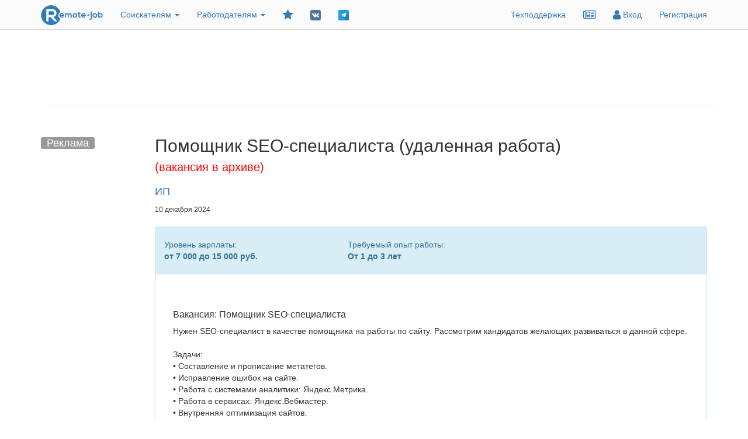

--- FILE ---
content_type: text/html; charset=UTF-8
request_url: https://remote-job.ru/vacancy/show/608451/pomoshhnik-seo-speczialista
body_size: 15218
content:
<!DOCTYPE html>
<html lang="ru">
<head itemscope itemtype="http://schema.org/WPHeader">
    <meta charset="utf-8">
    <meta http-equiv="X-UA-Compatible" content="IE=edge">
    <meta name="viewport" content="width=device-width, initial-scale=1">
    <meta name="author" content="">

    <meta name="yandex-verification" content="f7ac883d3c529af2"/>
    <meta name="verify-admitad" content="b9c03f36d4"/>
    <meta name="zen-verification" content="lJmrvTCLx29BIW8mpceJGT203rPvh1ZjWnATasMfaOhGSsnDovzmi2NWUwCmVbtN"/>

                                    



    <title itemprop="headline">Помощник SEO-специалиста - вакансия удаленной работы</title>
    <meta itemprop="description" name="description" content="Помощник SEO-специалиста - вакансия удаленной работы. Нужен SEO-специалист в качестве помощника на работы по сайту. Рассмотрим кандидатов желающих развиваться в данной сфере.

Задачи:
•">
    <meta itemprop="keywords" name="keywords" content="Помощник SEO-специалиста - вакансия удаленной работы на дому">
    <meta property="og:image" content="https://remote-job.ru/bundles/main/img/soc-logo-big.png">
    <meta property="og:image" content="https://remote-job.ru/assets/global/icons/logo_min_full.png">
    <meta property="og:image:height" content="100">
    <meta property="og:image:width" content="100">
    <meta property="og:url" content="https://remote-job.ru/vacancy/show/608451/pomoshhnik-seo-speczialista">
            <meta property="og:description" content="Помощник SEO-специалиста - 7 000 руб. - Нужен SEO-специалист в качестве помощника на работы по сайту. Рассмотрим кандидатов желающих развива">
        <meta name="twitter:description" content="Помощник SEO-специалиста - 7 000 руб. - Нужен SEO-специалист в качестве помощника на работы по сайту. Рассмотрим кандидатов желающих развива"/>
        <meta name="twitter:card" content="summary">
    <meta name="twitter:site" content="Помощник SEO-специалиста - вакансия удаленной работы">
    <meta name="twitter:title" content="Помощник SEO-специалиста - вакансия удаленной работы">
    <meta name="twitter:image:src" content="https://remote-job.ru/bundles/main/img/soc-logo-big.png">
    <meta name="twitter:domain" content="Remote-job.ru">
    
    
    <link rel="canonical" href="/vacancy/show/608451/pomoshhnik-seo-speczialista"/>

    <link rel="icon" href="/assets/global/icons/logo_min_full.svg" type="image/x-icon">
    <link rel="apple-touch-icon" sizes="57x57" href="/bundles/main/img/xapple-touch-icon.png.pagespeed.ic.1gMujqXtNH.webp">
    <link rel="apple-touch-icon" sizes="76x76" href="/bundles/main/img/xapple-touch-icon.png.pagespeed.ic.1gMujqXtNH.webp">
    <link rel="apple-touch-icon" sizes="120x120" href="/bundles/main/img/xapple-touch-icon.png.pagespeed.ic.1gMujqXtNH.webp">
    <link rel="apple-touch-icon" sizes="152x152" href="/bundles/main/img/xapple-touch-icon.png.pagespeed.ic.1gMujqXtNH.webp">


    <link href="https://maxcdn.bootstrapcdn.com/bootstrap/3.3.7/css/bootstrap.min.css" rel="stylesheet" integrity="sha384-BVYiiSIFeK1dGmJRAkycuHAHRg32OmUcww7on3RYdg4Va+PmSTsz/K68vbdEjh4u" crossorigin="anonymous">
            <link rel="stylesheet" href="/css/A.base.css,q24.pagespeed.cf.HddBSYL-tJ.css"/>
        <script src="https://cdnjs.cloudflare.com/ajax/libs/zepto/1.2.0/zepto.min.js"></script>
    <link href="https://maxcdn.bootstrapcdn.com/font-awesome/4.7.0/css/font-awesome.min.css" rel="stylesheet" integrity="sha384-wvfXpqpZZVQGK6TAh5PVlGOfQNHSoD2xbE+QkPxCAFlNEevoEH3Sl0sibVcOQVnN" crossorigin="anonymous">

    <script type="text/javascript">enableCountersTarget=1;</script>
        
    
    <meta name='wmail-verification' content='362128fea49f87ee10cb02dc21e5858e'/>

    <!-- HTML5 Shim and Respond.js IE8 support of HTML5 elements and media queries -->
    <!-- WARNING: Respond.js doesn't work if you view the page via file:// --><!--[if lt IE 9]>
    <script src="https://oss.maxcdn.com/libs/html5shiv/3.7.0/html5shiv.js"></script>
    <script src="https://oss.maxcdn.com/libs/respond.js/1.4.2/respond.min.js"></script><![endif]-->

    <!-- Yandex.RTB -->
    <script>window.yaContextCb=window.yaContextCb||[]</script>
    <script src="https://yandex.ru/ads/system/context.js" async></script>
            <!-- Google Analytics -->
<script>window.onload=function(){(function(i,s,o,g,r,a,m){i['GoogleAnalyticsObject']=r;i[r]=i[r]||function(){(i[r].q=i[r].q||[]).push(arguments)},i[r].l=1*new Date();a=s.createElement(o),m=s.getElementsByTagName(o)[0];a.async=1;a.src=g;m.parentNode.insertBefore(a,m)})(window,document,'script','https://www.google-analytics.com/analytics.js','ga');ga('create','UA-86586944-1','auto');ga('send','pageview');};</script>    </head>

<body>
<div class="hidden">
    <img src="https://remote-job.ru/bundles/main/img/xsoc-logo-big.png.pagespeed.ic.Fi6tSPpe-c.webp" alt="logo">
</div>
<!-- Navigation -->
<style>.mainRotate:hover>i{animation:1.5s linear 0s normal none infinite spinoffPulse}@keyframes spinoffPulse {
        0% {transform: rotate(0deg);}
        100% {transform: rotate(360deg);}
    }@media (max-width:240px){.notification_drop_menu{max-width:180px}}@media (min-width:240px){.notification_drop_menu{max-width:220px}}@media (min-width:320px){.notification_drop_menu{max-width:300px}}@media (min-width:360px){.notification_drop_menu{max-width:340px}}@media (min-width:420px){.notification_drop_menu{max-width:400px}}@media (min-width:770px){.notification_drop_menu{width:max-content;word-wrap:break-word;max-width:460px}}@media (min-width:800px){.notification_drop_menu{width:max-content;word-wrap:break-word;max-width:480px}}._c_gray{background-color:#bdbaba!important}.notification_drop_menu{width:max-content;word-wrap:break-word}.notification_drop_menu div{float:none;width:auto;text-align:left;padding:5px 0 5px 10px!important;margin:3px 5px;background-color:#98c4e8;border-radius:5px!important;border:1px solid #337ab7}.notification_drop_menu>a{text-decoration:none!important;color:#000}.notification_drop_menu div:hover,._c_gray:hover{background-color:#fff!important}.social-group-icon{width:18px;height:18px}.social-group-icon-big{width:24px;height:24px}</style>
<nav class="navbar navbar-static-top" role="navigation" style="position: sticky; top: 0; z-index: 101">
    <div class="container">
        <!-- Brand and toggle get grouped for better mobile display -->
        <div class="navbar-header">
            <a class="navbar-brand" href="/?service=vacancy"><img class="logo" src="/assets/global/icons/logo.svg" alt="Remote-job сервис вакансий удаленной работы"></a>
            <button type="button" class="navbar-toggle" data-toggle="collapse" data-target="#bs-example-navbar-collapse-1">
                                <span class="icon-bar"></span> <span class="icon-bar"></span> <span class="icon-bar"></span>
            </button>
                    </div>
                <div class="collapse navbar-collapse" id="bs-example-navbar-collapse-1">
            <ul class="nav navbar-nav navbar-left">
                <li>
                    <a class="dropdown-toggle" type="button" data-toggle="dropdown"> Соискателям
                        <span class="caret"></span> </a>
                    <ul class="dropdown-menu">
                                                    <li>
                                <a href="/resume/add">Разместить резюме</a>
                            </li>
                                                                                                            <li>
                                    <a href="/project_work/portfolio_add">Разместить портфолио</a>
                                </li>
                                                                            <li>
                            <a href="/search?search%5BsearchType%5D=vacancy">Поиск вакансий</a>
                        </li>
                        <li>
                            <a href="/search?search%5BsearchType%5D=project">Поиск заданий</a>
                        </li>
                    </ul>
                </li>
                <li>
                    <a class="dropdown-toggle" type="button" data-toggle="dropdown"> Работодателям
                        <span class="caret"></span> </a>
                    <ul class="dropdown-menu">
<!--                        <li>
                            <a href="/recruiting_agency/?utm_source=remote-job.ru&amp;utm_target=main_navbar">Заказать подбор специалиста</a>
                        </li>-->
                        <li>
                            <a href="/vacancy/add">Разместить вакансию</a>
                        </li>
                                                                            <li>
                                <a href="/search?search%5BsearchType%5D=resume">Поиск резюме</a>
                            </li>
                                            </ul>
                </li>
                <li class="blockLoaded">
                    <div class="screen-loader-background miniLoad" style="display: block;"></div>
                    <a href="" title="Добавить в закладки" rel="sidebar" class="mainRotate" id="addFavorite"><i class="fa fa-star fa-lg"></i></a>
                </li>
                <li>
                    <a target="_blank" href="https://vk.com/remotejobru" data-toggle="tooltip" data-placement="bottom" title="Группа ВКонтакте">
                        <img src="/assets/global/icons/vkcom.svg" class="social-group-icon" alt="Подписаться на группу ВКонтакте">
                    </a>
                </li>
                <li>
                    <a target="_blank" href="https://t.me/remote_job_ru" data-toggle="tooltip" data-placement="bottom" title="Телеграм-канал">
                        <img src="/assets/global/icons/telegram.svg" class="social-group-icon" alt="Подписаться на Телеграм-канал">
                    </a>
                </li>
            </ul>
            <ul class="nav navbar-nav navbar-right">
                                    <li>
                        <a href="/support">Техподдержка</a>
                    </li>
                                                    <li>
                        <a href="/article_nav" title="Статьи">
                            <i class="fa fa-newspaper-o fa-lg"></i>
                        </a>
                    </li>
                                                                    <li>
                        <a href="/user/login"> <i class="fa fa-user fa-lg"></i>
                            Вход
                        </a>
                    </li>
                    <li>
                        <a href="/user/register/">
                                                        Регистрация
                        </a>
                    </li>
                            </ul>
        </div>
    </div>
</nav>
<script>$(window).on("load",function(){$('[rel="tooltip"],[rel="sidebar"]').tooltip({'placement':'bottom'});$(document).on('click','[rel="sidebar"]',function(){let isMac,UA=navigator.userAgent.toLowerCase(),title=document.title,url=location.href;if((isMac=(UA.indexOf('mac')!=-1))||UA.indexOf('webkit')!=-1){let keyName=isMac?'Command/Cmd':'Ctrl',modal=$('#modalSidebar');modal.find('.keyName').text(keyName);modal.modal('show');return false;}if(typeof window.external.AddFavorite!=="undefined"){window.external.AddFavorite(url,title);return false;}return true;});});</script>
<div class="modal fade" id="modalSidebar" tabindex="-1">
    <div class="modal-dialog">
        <div class="modal-content">
            <div class="modal-header">
                <button type="button" class="close" data-dismiss="modal" aria-hidden="true">&times;</button>
                <h4 class="modal-title">Добавить в закладки</h4>
            </div>
            <div class="modal-body">
                <div class="alert alert-info">
                    <b><p>Добавьте страницу в закладки!</p></b>
                    <br>
                    <p><b>Нажмите звёздочку</b> в адресной строке браузера, либо используйте сочетание клавиш "<b><span class="keyName"></span> + D</b>" </p>
                    <br>
                    <p><img src="/bundles/main/img/xfavorit3.jpg.pagespeed.ic.crGpIqWeHI.webp" style="width: 100%"></p>
                </div>
            </div>
            <div class="modal-footer">
                <button type="button" class="btn btn-default" data-dismiss="modal">Закрыть</button>
            </div>
        </div>
    </div>
</div>
<!-- Alert -->
<!-- Сообщение -->
<div class="alert text-center my-alert p-y-3 p-x-3">
    <!-- Кнопка для закрытия сообщения, созданная с помощью элемента a -->
    <i class="fa fa-times close close-my-alert" style="display: block!important;" aria-hidden="true"></i>
    <div class="alert-text"></div>
    <button class="btn btn-sm btn-primary my-btn close-my-alert m-t-2">Закрыть</button>
</div>
<style>@media (max-width:600px){.my-alert{width:80%!important;left:10%!important;margin-left:0!important;top:10%!important;margin-top:0!important}.my-btn{width:90%!important}}.my-alert{display:none;position:fixed;top:10%;width:500px;z-index:10000;left:50%;margin-left:-250px;font-size:large;overflow-y:auto!important}.my-btn{background-color:#04a504;width:60%}</style>
<script type="text/javascript">$(function(){$(".close-my-alert").click(function(){Alert.hide()});});var Alert={constructor:function(type,text,timeOut,isHtml,css,callbackOnHide,callback){if(typeof isHtml==='undefined')isHtml=false;isHtml=!!isHtml;if(typeof css==='undefined')css=false;if(typeof callbackOnHide==='undefined')callbackOnHide=false;if(typeof callback==='undefined')callback=false;this.elem=$('.my-alert');this.textSelector='.alert-text';this.timeOut=timeOut;this.type=type;this.text=text;this.isHtml=isHtml;this.css=css;this.callbackOnHide=callbackOnHide;this.callback=callback;return this;},show:function(redirectUrl){if(this.isHtml){$(this.textSelector).html(this.text);if(this.css)$(this.textSelector).css(this.css);}else $(this.textSelector).text(this.text);this.elem.addClass(this.type).fadeIn('slow');if(this.callback===false){this.timeOut?setTimeout(function(){Alert.hide();if(typeof redirectUrl!=='undefined'){window.location=redirectUrl;}},this.timeOut):null;}},hide:function(){this.elem.removeClass(this.type).fadeOut('slow');if(this.callback){this.callback(this);return}if(this.callbackOnHide)window[this.callbackOnHide]();}};function notShowNotificationToApplicants(){goAjax({'redirectUrl':null,'handler':'/main_user/hide_notification_to_applicants'});}</script> 

<!-- Page Content -->
                                    <div class="container m-t-1">
                    <div class="row">
                <div class="col-sm-12 col-md-12 col-lg-12">
                                            <div id="bannerTop">
    <div class='container m-t-1'>
                    <div class='row'>
                                                                                                <div class='col-sm-12 col-md-12 col-lg-12' style="min-height:90px;max-height:90px;">
                                    <!-- Yandex.RTB R-A-208597-3 -->
    <div id="yandex_rtb_R-A-208597-3"></div>
    <script>window.yaContextCb.push(()=>{Ya.Context.AdvManager.render({"blockId":"R-A-208597-3","renderTo":"yandex_rtb_R-A-208597-3"})})</script>

                                                            </div>
                                                        </div>
            <hr>
            </div>
</div>                                    </div>
            </div>
            </div>

<div class="container">
    <div class="row">
        <div class="col-lg-2 hidden-sm hidden-md hidden-xs"></div>
        <div class="col-lg-10 col-md-12 col-sm-12 col-xs-12">
                    </div>
    </div>
</div>


<div class="container">
    <div class="row">
                                    <div id="bannerLeft" style="position: sticky; top: 0;" class="col-lg-2 hidden-sm hidden-md hidden-xs m-t-3">
                        <div id="b_left">
        <span style="background-color:#999;color:white;font-size:18px;padding:0 10px;border-radius:3px">Реклама</span>
                                <!-- Yandex.RTB R-A-208597-5 -->
    <div id="yandex_rtb_R-A-208597-5"></div>
    <script>window.yaContextCb.push(()=>{Ya.Context.AdvManager.render({"blockId":"R-A-208597-5","renderTo":"yandex_rtb_R-A-208597-5"})})</script>

                        </div>
    <script type="text/javascript">$(window).on('load',function(){setPositionSticky($('#bannerLeft'),770);$(window).resize(function(){setPositionSticky($('#bannerLeft'),770)});});function setPositionSticky(elm,maxHeight){let properties=$(window).height()>=maxHeight?{'position':'sticky','top':0}:{'position':'relative'};elm.css(properties);}</script>

                </div>
                                <!-- HTML-код модального окна -->
<div id="complaint" style="color: black!important; z-index: 100000" class="modal fade text-left" tabindex="-1">
    <div class="modal-dialog">
        <div class="modal-content">
            <!-- Заголовок модального окна -->
            <div class="modal-header">
                <button type="button" class="close" data-dismiss="modal" aria-hidden="true">×</button>
                <h4 class="modal-title">Подтвердите действие<i class="fa fa-times close-modal" aria-hidden="true"></i></h4>
            </div>
            <!-- Основное содержимое модального окна -->
            <div class="modal-body">
                            </div>
            <!-- Футер модального окна -->
                            <div class="modal-footer">
                                                                        <button type="button" class="btn btn-primary confirmation-button sendComplaint" data-dismiss="modal">
                                Подтвердить
                            </button>
                                                            </div>
                    </div>
    </div>
</div>

<script>var typeComplaint,vacancyIdForComplaint;$(document).on("click","[data-target='#complaint']",function(){let url=$(this).data('action');$("#complaint .confirmation-button").attr('href',url);let body=$(this).data('body');if(body){$("#complaint .modal-body").html(body);}typeComplaint=$(this).data('type');vacancyIdForComplaint=$(this).data('id');if($(window).width<720)$('.modal-dialog').addClass('modal-sm');else $('.modal-dialog').addClass('modal-lg');});function safeDeal(e){let add=$('#add_safeDeal'),edit=$('#edit_safeDeal');if(add.length)add.prop('checked',e);if(edit.length)edit.prop('checked',e);}function regulations(e){let add=$('#add_regulations'),edit=$('#edit_regulations');if(add.length)add.prop('checked',e);if(edit.length)edit.prop('checked',e);}</script>    <!-- HTML-код модального окна -->
<div id="regions" style="color: black!important; z-index: 100000" class="modal fade text-left" tabindex="-1">
    <div class="modal-dialog">
        <div class="modal-content">
            <!-- Заголовок модального окна -->
            <div class="modal-header">
                <button type="button" class="close" data-dismiss="modal" aria-hidden="true">×</button>
                <h4 class="modal-title">Список регионов<i class="fa fa-times close-modal" aria-hidden="true"></i></h4>
            </div>
            <!-- Основное содержимое модального окна -->
            <div class="modal-body">
                            </div>
            <!-- Футер модального окна -->
                    </div>
    </div>
</div>

<script>var typeComplaint,vacancyIdForComplaint;$(document).on("click","[data-target='#regions']",function(){let url=$(this).data('action');$("#regions .confirmation-button").attr('href',url);let body=$(this).data('body');if(body){$("#regions .modal-body").html(body);}typeComplaint=$(this).data('type');vacancyIdForComplaint=$(this).data('id');if($(window).width<720)$('.modal-dialog').addClass('modal-sm');else $('.modal-dialog').addClass('modal-lg');});function safeDeal(e){let add=$('#add_safeDeal'),edit=$('#edit_safeDeal');if(add.length)add.prop('checked',e);if(edit.length)edit.prop('checked',e);}function regulations(e){let add=$('#add_regulations'),edit=$('#edit_regulations');if(add.length)add.prop('checked',e);if(edit.length)edit.prop('checked',e);}</script>        <div class="col-lg-10">

            <style>.navbar{margin-bottom:0;!important}@media screen and (min-width:992px){.vary-margin{margin-top:20px}.pp-x-1{padding:0 10%}}.check:before{position:absolute;left:-20px;font-size:xx-large;color:#60c060;content:"✔"}</style>

            
            
                            <!--
ДЛЯ ТЕХ КТО ПАРСИТ СТРАНИЦЫ САЙТА: ДЕЛАЙТЕ МЕЖДУ ЗАПРОСАМИ ПАУЗУ ХОТЯ БЫ 1-2 СЕКУНДЫ, НЕ НУЖНО ОТПРАВЛЯТЬ ПО 50 ЗАПРОСОВ В СЕКУНДУ!
-->                <div class="row">
                    <div class="col-md-12 m-t-1">
                        <div class="row valign-flex-end">
                                                            <div class="col-md-12 col-sm-12 col-lg-12 col-xs-12">
                                        <div class="row">
        <div class="col-md-12">
            <h1>
                                    Помощник SEO-специалиста
                                                    (удаленная работа)
                                                    <br><small style="color: red;">(вакансия в архиве)</small>
                                            </h1>

            
        </div>
        <div class="col-md-12">
                            <h4>
                    
    <a style="" href="    https://remote-job.ru/search?companyName=%D0%98%D0%9F
">ИП</a>
                                    </h4>
                    </div>

    </div>

                                </div>
                                                    </div>
                                                <div class="row valign-flex-end">
                            <div class="col-xs-5 col-sm-5 col-md-5 col-lg-5 text-left">
                                                                <p class="text-left">
                                    <small>
                                                                                    10 декабря 2024
                                                                            </small>
                                </p>
                            </div>

                            <style>.rating-vacancy{cursor:pointer;border:none!important;background-color:#fff}.class-used{opacity:.5}</style>
    <div style="text-align: right" class=col-xs-7 col-sm-7 col-md-7 col-lg-7>
            <div class="btn-group btn-group-sm complaint-group blockLoaded" style="display: flex; float: right">
                                                                                                                                                                            <div class="screen-loader-background miniLoad" style="display: block;"></div>
            </div>
    </div>
<script type="text/javascript">$(window).on("load",function(){$('.rating-vacancy').on('click',function(){mainAjax("/vacancy/rating_vacancy",{'target':$(this).attr('id'),'id':608451});});$(window).resize(function(){placeClassComplaint();});$(window).resize();$('body').tooltip({selector:"[data-tooltip=tooltip]",container:"body"});let complaintUpload=false;const base64='[base64]/[base64]/[base64]/0YDQtdC00L7Qv9C70LDRgtGDINC40LvQuCDQt9Cw0LvQvtCzINC/[base64]/RgNC10LTQvtC/0LvQsNGC0YMg0LjQu9C4INC30LDQu9C+0LMg0L/[base64]/[base64]/[base64]/[base64]/QuNGI0LjRgtC1INC/0YDQuNGH0LjQvdGDIDxzcGFuIGNsYXNzPSJ0ZXh0LWRhbmdlciI+Kjwvc3Bhbj4gOjxicj4KICAgICAgICA8ZGl2IGhpZGRlbiBjbGFzcz0idGV4dC1kYW5nZXIgcmVxdWlyZWRGb3JUZXh0YXJlYSI+0J3QtdC+0LHRhdC+0LTQuNC80L4g0LfQsNC/[base64]/[base64]/[base64]/[base64]/[base64]/RgNC40YfQuNC90YMgPHNwYW4gY2xhc3M9InRleHQtZGFuZ2VyIj4qPC9zcGFuPiA6PGJyPgogICAgICAgIDxkaXYgaGlkZGVuIGNsYXNzPSJ0ZXh0LWRhbmdlciByZXF1aXJlZEZvclRleHRhcmVhIj7QndC10L7QsdGF0L7QtNC40LzQviDQt9Cw0L/QvtC70L3QuNGC0Ywg0LTQsNC90L3QvtC1INC/[base64]';const div=$('<div>'+b64DecodeUnicode(base64)+'</div>');$('.complaint-btn').click(function(){$('.complaint-btn').tooltip('hide');if(complaintUpload===false){$('.tempContainer').each(function(i,el){let container=$(el);div.find('.complaint-item').attr('data-id',container.data('id'));container.before(div.html()).remove();});complaintUpload=true;}}).mouseleave(function(){$('.complaint-btn').tooltip('hide');});});function b64DecodeUnicode(str){return decodeURIComponent(Array.prototype.map.call(atob(str),function(c){return'%'+('00'+c.charCodeAt(0).toString(16)).slice(-2)}).join(''))}</script>                        </div>
                    </div>
                    <div class="col-md-12 m-t-1">
                        <div class="panel panel-info">
                            <div class="panel-heading">
                                <div class="row m-y-1" style="display: flex; align-items: center;">
                                    <div class="col-md-4">
                                        Уровень зарплаты:<br>
                                        <b>                от 7 000         до 15 000                    руб.
    
    </b>
                                    </div>
                                    <div class="col-md-4">
                                        Требуемый опыт работы:<br>
                                        <b>От 1 до 3 лет</b>
                                    </div>
                                </div>
                            </div>
                            <div class="panel-body" style="padding:  10px 30px 30px 30px; word-wrap: break-word;">
                                <div class="row p-y-3">
                                                                        <div class="col-md-12">
                                                                                    <h2 style="font-size: 16px">Вакансия: Помощник SEO-специалиста</h2>
                                            Нужен SEO-специалист в качестве помощника на работы по сайту. Рассмотрим кандидатов желающих развиваться в данной сфере.<br/>
<br/>
Задачи:<br/>
• Составление и прописание метатегов.<br/>
• Исправление ошибок на сайте.<br/>
• Работа с системами аналитики: Яндекс.Метрика.<br/>
• Работа в сервисах: Яндекс.Вебмастер.<br/>
• Внутренняя оптимизация сайтов.<br/>
• Подбор запросов.<br/>
• Работа с Яндекс.Вордстат и другими сервисами.<br/>
• Создание качественного ссылочного профиля сайта.<br/>
• Внедрение изменений по SEO-аудитам.<br/>
• Подготовка отчётности о результатах проделанной работы.<br/>
• Аналитика результатов SEO-продвижения (позиции, посещаемость, конверсии).<br/>
• Желание профессионально развиваться.<br/>
<br/>
Требования:<br/>
• Умение грамотно планировать задачи, сроки и получение результатов.<br/>
• Инициативность и желание профессионально развиваться.<br/>
• Внимательность к мелочам и умение предлагать решения.<br/>
• Понимание основ SEO.<br/>
• умение работать с SEO-инструментами.<br/>
<br/>
Условия:<br/>
• Работа с CMS 1С-Битрикс.<br/>
- Гибкий график, по 3-4 часа в день.<br/>
- Оплата по проектная. В начале месяца определяем план работ и по плану выполняются задачи. В конце месяца - результаты.<br/>
<br/>
При отклике, просьба заполнить анкету.
                                                                                                                            <br>
                                            <div class="row depricated">
        <div class="col-lg-12">
            <a href="/search_alike?search%5BsearchType%5D=vacancy&amp;search%5Bquery%5D=%D0%9F%D0%BE%D0%BC%D0%BE%D1%89%D0%BD%D0%B8%D0%BA%20SEO-%D1%81%D0%BF%D0%B5%D1%86%D0%B8%D0%B0%D0%BB%D0%B8%D1%81%D1%82%D0%B0" class="btn btn-primary btn-lg m-t-3" target="_blank"> Смотреть другие вакансии </a>
        </div>
    </div>
<script type="text/javascript">$(window).on("load",function(){$('.questionnaireCompletedLink').click(function(){$('.questionnaireCompleted').removeAttr('disabled');});});</script>                                    </div>
                                                                    </div>
                            </div>
                            <div class="row">
                                <div class="col-lg-12 text-center">
                                                                            <style>.bannerBottom{margin:0 0 30px 0}</style>
        <!-- Yandex.RTB R-A-208597-4 -->
    <div id="yandex_rtb_R-A-208597-4"></div>
    <script>window.yaContextCb.push(()=>{Ya.Context.AdvManager.render({"blockId":"R-A-208597-4","renderTo":"yandex_rtb_R-A-208597-4"})})</script>

                                                                        </div>
                            </div>
                            <div class="panel-footer">
                                <div class="row">
                                    <div class="col-md-5 col-xs-6">
                                                                                                                                                                                                                                                                                                    </div>
                                    <div class="col-md-7 col-xs-12">
                                                                                    <span class="vacancyFooterInfo">Количество просмотров: <span class="badge">1986</span></span>
                                                                                            <span class="vacancyFooterInfo">Количество откликов <span class="badge">25</span></span>
                                                                                                                                                                                                                                                                                                                                                                    <span class="vacancyFooterInfo"><span class="badge">1,3 %</span></span>
                                                                                                                                                                        </div>
                                </div>
                            </div>
                        </div>
                    </div>
                </div>

                
                                    <div class="row">
                        <div class="col-md-12 m-t-2">
                            <hr style="margin-top: 0px">
                            <h4>Посмотрите похожие вакансии</h4>
                <div class="col-md-3" style="padding: 5px 10px;">
            <a target="_blank" href="/vacancy/show/1152975/pomoshhnik-seo-speczialista-udalenno-sdelnaya-oplata">Помощник SEO-специалиста (удаленно/сдельная оплата)</a><br>
            <small>
                <b>Компания:</b>
                
    <a style="" href="    https://remote-job.ru/search?companyName=SeoForge
">SeoForge</a>
                <br>
                <b>Зарплата:</b>                 от 5 000         до 15 000                    руб.
    
                </small>
        </div>
                    <div class="col-md-3" style="padding: 5px 10px;">
            <a target="_blank" href="/vacancy/show/556616/pomoshhnik-seo-speczialista">Помощник SEO-специалиста</a><br>
            <small>
                <b>Компания:</b>
                
    <a style="" href="    https://remote-job.ru/search?companyName=Belberry
">Belberry</a>
                <br>
                <b>Зарплата:</b>                 от 20 000         до 30 000                    руб.
    
                </small>
        </div>
                    <div class="col-md-3" style="padding: 5px 10px;">
            <a target="_blank" href="/vacancy/show/1357442/pomoshhnik-seo-speczialista-lokalnoe-seo-linkbilding-nejrokontent">Помощник SEO-специалиста (локальное SEO, линкбилдинг, нейроконтент)</a><br>
            <small>
                <b>Компания:</b>
                
    <a style="" href="    https://remote-job.ru/search?companyName=%D0%93%D0%BE%D1%80%D1%8F%D1%87%D0%B8%D0%B9%20%D0%92%D0%B5%D1%82%D0%B5%D1%80%2C%20%D0%A0%D0%90
">Горячий Ветер, РА</a>
                <br>
                <b>Зарплата:</b>                 от 50 000         до 50 000                    руб.
    
                </small>
        </div>
                    <div class="col-md-3" style="padding: 5px 10px;">
            <a target="_blank" href="/vacancy/show/577338/kontent-menedzher-pomoshhnik-seo-optimizatora-web-master">Контент-менеджер / Помощник SEO-оптимизатора / Web-мастер</a><br>
            <small>
                <b>Компания:</b>
                
    <a style="" href="    https://remote-job.ru/search?companyName=%D0%9F%D0%B5%D1%80%D0%B2%D0%B0%D1%8F%20%D0%A1%D1%82%D1%83%D0%B4%D0%B8%D1%8F%20%D0%9F%D1%80%D0%BE%D0%B4%D0%B0%D1%8E%D1%89%D0%B8%D1%85%20%D0%A1%D0%B0%D0%B9%D1%82%D0%BE%D0%B2
">Первая Студия Продающих Сайтов</a>
                <br>
                <b>Зарплата:</b>                 от 12 000         до 20 000                    руб.
    
                </small>
        </div>
                            </div>
                    </div>
                    <hr style="margin-top: 10px">
                
                
                </div>
    </div>
    <!-- Teaser -->
    </div>

<!-- Footer -->
            <!-- Yandex.Metrika counter -->
<script type="text/javascript">(function(m,e,t,r,i,k,a){m[i]=m[i]||function(){(m[i].a=m[i].a||[]).push(arguments)};m[i].l=1*new Date();k=e.createElement(t),a=e.getElementsByTagName(t)[0],k.async=1,k.src=r,a.parentNode.insertBefore(k,a)})(window,document,"script","https://mc.yandex.ru/metrika/tag.js","ym");ym(39492385,"init",{id:39492385,clickmap:true,trackLinks:true,accurateTrackBounce:true});ym(87913261,"init",{id:87913261,clickmap:true,trackLinks:true,accurateTrackBounce:true});</script>
<noscript>
    <div>
        <img src="https://mc.yandex.ru/watch/39492385" style="position:absolute; left:-9999px;" alt=""/>
        <img src="https://mc.yandex.ru/watch/87913261" style="position:absolute; left:-9999px;" alt=""/>
    </div>
</noscript>
<!-- /Yandex.Metrika counter -->


            <div class="container m-t-3 footer">
    <hr>
    <div class="row">
        <div class="col-md-5">
                                    <a href="/article/agreement">Правила сервиса</a> |
            <a href="/article/paid_publication">Платные услуги</a> |
            <a href="/support">Техподдержка</a><br>
            <a href="/article/privacy_policy">Политика конфиденциальности</a> |
            <a href="/article/requisites">Реквизиты</a><br>
            <nobr><a href="/article/xml-feed">XML feed</a></nobr> |
            <a href="/article_nav">Статьи</a> |
            <a href="/article/partners">Партнёры</a> |
            <a href="/referrer/program">Партнерская программа</a>                         <br>
            ©2016-2026 Remote-job.ru
                    </div>
        <div class="col-md-2 text-right">
            <div>
                Подписаться<br>
                <a target="_blank" href="https://vk.com/remotejobru" data-toggle="tooltip" data-placement="bottom" title="Группа ВКонтакте">
                    <img src="/assets/global/icons/vkcom.svg" class="social-group-icon-big" alt="Подписаться на группу ВКонтакте">
                </a>
                <a target="_blank" href="https://t.me/remote_job_ru" data-toggle="tooltip" data-placement="bottom" title="Телеграм-канал">
                    <img src="/assets/global/icons/telegram.svg" class="social-group-icon-big" alt="Подписаться на Телеграм-канал">
                </a>
            </div>
        </div>
        <div class="col-md-5 text-right">
            Поделиться вакансией
            <div class="ya-share2" data-services="telegram,vkontakte,facebook,odnoklassniki,moimir,gplus,twitter,lj,qzone,whatsapp,skype" data-counter="100" data-image="https://remote-job.ru/bundles/main/img/soc-logo-big.png">
            </div>
        </div>
            </div>
    <hr>
</div>
    <style>#vk_groups{display:none;z-index:10000}.vk-close{position:absolute;left:90%;top:5%;color:#ccc}</style>
<!-- VK Widget -->
<script type="text/javascript" src="https://vk.com/js/api/openapi.js?159"></script>

<!-- VK Widget -->
<div id="vk_groups">
    <i class="fa fa-fw fa-times fa-lg vk-close" aria-hidden="true" onclick="vkClose(true);"></i>
</div>
<script type="text/javascript">$(window).on('load',function(){vkGroupsWidgetShow();});$(window).resize(function(){vkClose(false);$("#vk_groups").html('');});$('#vk_groups').mouseover(function(){clearTimeout(vkCloseTimer);});var vkCloseTimer;function vkGroupsWidgetShow(){if(isMobile()){return;}var widthScreen=$(window).width(),heightScreen=$(window).height();var width=(widthScreen>440)?400:widthScreen-40;VK.Widgets.Group("vk_groups",{mode:0,no_cover:1,width:width,height:50},168825533);var vkGroups=$("#vk_groups");var widthVkGroups=vkGroups.width(),heightVkGroups=vkGroups.height();var offsetLeft=widthScreen-widthVkGroups-20,offsetTop=heightScreen-heightVkGroups-180;if(!Cookies.get('vkClose')){vkGroups.css({'left':offsetLeft,'top':offsetTop,'display':'inline-block','position':"fixed"});vkCloseTimer=setTimeout(function(){vkClose(false);},10000);}}function vkClose(setCookies){clearTimeout(vkCloseTimer);var vkGroups=$("#vk_groups");vkGroups.fadeOut("slow");if(setCookies){Cookies.set('vkClose',true);}}</script>    <meta property="vk:image" content="/bundles/main/img/VkSnippetVacancy.png"/>
<div id="bannerFloorAd">
    <div class='container'>
        <div class='row'>
            <div class='col-lg-12'>
                <!-- Yandex.RTB R-A-208597-9 -->
                <div id="yandex_rtb_R-A-208597-9"></div>
                <script>window.yaContextCb.push(()=>{Ya.Context.AdvManager.render({"blockId":"R-A-208597-9","type":"floorAd"})})</script>
            </div>
        </div>
    </div>
</div><script type="text/javascript">function isMobile(){return($(document).width()<992);}$(document).ready(function(){if(isMobile()){$('.breadcrumb').css('margin-bottom',0);}});$(window).on('load',function(){addEventListener('popstate',function(){const positionLastShown=Number(sessionStorage.getItem('positionLastShown'));let position=history.state;if(position===null){position=positionLastShown+1;history.replaceState(position,'');}sessionStorage.setItem('positionLastShown',String(position));const direction=Math.sign(position-positionLastShown);history.go(direction);});Cookies.set('cookies_for_conversion',3,null,24);eventHandler('STAGE_USER_FIRST_VISITED_THE_SITE');});</script>

<div id="loaderContainer">
    <div class="screen-loader-background">
        <div class="uil-spin-css screen-loader-animation">
            <div>
                <div></div>
            </div>
            <div>
                <div></div>
            </div>
            <div>
                <div></div>
            </div>
            <div>
                <div></div>
            </div>
            <div>
                <div></div>
            </div>
            <div>
                <div></div>
            </div>
            <div>
                <div></div>
            </div>
            <div>
                <div></div>
            </div>
        </div>
    </div>
</div>
<script>function showScreenLoader(){$('.screen-loader-background').show();$('body').css('overflow-y','hidden');}function hideScreenLoader(){$('.screen-loader-background').hide();$('body').css('overflow-y','auto');}$(document).ready(function(){$(document).on('submit','form',function(){showScreenLoader();});});$(window).on("load",function(){var blockLoaded=$('.blockLoaded');blockLoaded.find('.miniLoad').remove();blockLoaded.removeClass('blockLoaded');});const LOADER_SIZE=200;var html=$('#loaderContainer').find('.screen-loader-background').html();var elements=$('.miniLoad');if(elements.length){elements.each(function(i,el){if(!$(el).parent().hasClass('menu-pointer')&&!$(el).parent().find('#addFavorite').length){var width=parseInt($(el).width());var height=parseInt($(el).height());var min=Math.min(width,height);var percent=min/LOADER_SIZE;var block=$(html);block.css({'-webkit-transform':'scale('+percent+')','top':'50%'}).addClass('uil-spin-css-black');$(el).append(block);}});}</script>

    <script async src="/js/app.js,q24.pagespeed.jm.bWa9Gm_iDg.js"></script>
    <!-- Rating@Mail.ru counter -->
<script type="text/javascript">var _tmr=window._tmr||(window._tmr=[]);_tmr.push({id:"2861896",type:"pageView",start:(new Date()).getTime()});(function(d,w,id){if(d.getElementById(id))return;var ts=d.createElement("script");ts.type="text/javascript";ts.async=true;ts.id=id;ts.src=(d.location.protocol=="https:"?"https:":"http:")+"//top-fwz1.mail.ru/js/code.js";var f=function(){var s=d.getElementsByTagName("script")[0];s.parentNode.insertBefore(ts,s);};if(w.opera=="[object Opera]"){d.addEventListener("DOMContentLoaded",f,false);}else{f();}})(document,window,"topmailru-code");</script><noscript><div style="position:absolute;left:-10000px;">
        <img src="//top-fwz1.mail.ru/counter?id=2861896;js=na" style="border:0;" height="1" width="1" alt="Рейтинг@Mail.ru"/>
    </div></noscript>
<!-- //Rating@Mail.ru counter -->
    <!-- Top100 (Kraken) Counter -->
<script>(function(w,d,c){(w[c]=w[c]||[]).push(function(){var options={project:4466445};try{w.top100Counter=new top100(options);}catch(e){}});var n=d.getElementsByTagName("script")[0],s=d.createElement("script"),f=function(){n.parentNode.insertBefore(s,n);};s.type="text/javascript";s.async=true;s.src=(d.location.protocol=="https:"?"https:":"http:")+"//st.top100.ru/top100/top100.js";if(w.opera=="[object Opera]"){d.addEventListener("DOMContentLoaded",f,false);}else{f();}})(window,document,"_top100q");</script>
<noscript>
    <img src="//counter.rambler.ru/top100.cnt?pid=4466445" alt="Топ-100"/>
</noscript>
<!-- END Top100 (Kraken) Counter -->        <script type="text/javascript">!function(){var t=document.createElement("script");t.type="text/javascript",t.async=!0,t.src="https://vk.com/js/api/openapi.js?168",t.onload=function(){VK.Retargeting.Init("VK-RTRG-522425-e349V"),VK.Retargeting.Hit()},document.head.appendChild(t)}();</script><noscript><img src="https://vk.com/rtrg?p=VK-RTRG-522425-e349V" style="position:fixed; left:-999px;" alt=""/></noscript>    <script>$(window).on('load',function(){$.ajaxSetup({'headers':{'CSRF-TOKEN':'ZXPEKexV7nw5AgjDOxuIizrydta8o3xdrBKjO8Uz12I'}});const share_script=$('<script>').attr({'src':'/assets/global/template/js/share.js','async':true});$('.ya-share2').before(share_script);var monitorInfo=JSON.stringify([typeof screen.width!=='undefined'?screen.width:0,typeof screen.height!=='undefined'?screen.height:0,typeof screen.colorDepth!=='undefined'?screen.colorDepth:0,typeof screen.pixelDepth!=='undefined'?screen.pixelDepth:0]);if(typeof md5==='function'){monitorInfo=md5(monitorInfo);$.cookie('csrf_hash',monitorInfo,{'expires':365,'path':'/','domain':location.hostname});}var script=$('<script>').attr({'src':'https://pagead2.googlesyndication.com/pagead/js/adsbygoogle.js','async':true});$('.adsbygoogle').before(script);});$(document).on('click','a.btn-xs',function(){var href=$(this).attr('href');if(!href||href==='#'){return true;}if($(this).prop('disabled')){return false;}$(this).prop('disabled',true);return true;});function onReCaptchaSuccess(){showScreenLoader();$('form').trigger('submit');}var HandlerListeners=(function(){var i=1,listeners={};return{addListener:function(element,event,handler,capture){element.addEventListener(event,handler,capture);listeners[i]={element:element,event:event,handler:handler,capture:capture};return i++;},removeListener:function(id){if(id in listeners){var h=listeners[id];h.element.removeEventListener(h.event,h.handler,h.capture);delete listeners[id];}}};}());</script>

    <script type="text/javascript">function elementSlide(element){element=element||'.responseButton';var form=$(element).next('div').eq(0);$(element).hide();$(form).slideToggle();scrollDown(form);}function scrollDown(anchor){window.scrollTo(0,$(anchor).offset().top);}$(window).on("load",function(){const vacancyButtonDiscussion=$("#vacancy_discussion_button_call"),responseVacancyButton=$(".response_vacancy_button");var width;if(vacancyButtonDiscussion.length&&responseVacancyButton.length){width=(vacancyButtonDiscussion.width()>=responseVacancyButton.width())?vacancyButtonDiscussion.width():responseVacancyButton.width();vacancyButtonDiscussion.width(width);responseVacancyButton.width(width);}const hint=$('.my-hint');hint.popover();$('.complaint-group').on('show.bs.dropdown',function(){$('.complaint-helper-close').click();});$('.complaint-helper-close').click(function(){Cookies.set('COMPLAINT_HELPER_CLOSE',true);$('.complaint-helper').fadeOut();});$('#complaint').on('shown.bs.modal',function(){$('.complaintOther').focus()});$('.companyLogo img').bindImageLoad(function(){CompanyLogo($(this));});maskPhone();$('.contactsView').on('click',function(){elementSlide(this);});$('.responseButton').on('click',function(){$('#showOtherVacancies').remove();elementSlide(this);$('.select2-search__field').width('100%')});$('.elementHidden').click(function(){$(this).children('.elementHiddenSlide').slideToggle('slow');});})</script>

    <style>.vacancyFooterInfo{white-space:nowrap;line-height:25px}.vacancyFooterInfo:not(:last-child) {margin-right:17px}@media (min-width:992px){.panel-footer>.row:last-child{text-align:right}}</style>
                                        <script>$(document).ready(function(){$("head").append("<link rel='stylesheet' type='text/css' href='/css/app.css?24' />");})</script>
            

</body>
</html>


--- FILE ---
content_type: image/svg+xml
request_url: https://remote-job.ru/assets/global/icons/logo.svg
body_size: 1070
content:
<?xml version="1.0" encoding="utf-8"?>
<!-- Generator: Adobe Illustrator 21.0.0, SVG Export Plug-In . SVG Version: 6.00 Build 0)  -->
<svg version="1.1" id="Слой_1" xmlns="http://www.w3.org/2000/svg" xmlns:xlink="http://www.w3.org/1999/xlink" x="0px" y="0px"
	 viewBox="0 0 105.1 33.9" style="enable-background:new 0 0 105.1 33.9;" xml:space="preserve">
<style type="text/css">
	.st0{fill:#327CB6;}
</style>
<path class="st0" d="M33.3,18c0.1,0.9,0.9,1.6,2.2,1.6c0.7,0,1.6-0.3,2-0.7l1.2,1.2c-0.8,0.8-2.1,1.2-3.2,1.2c-2.6,0-4.1-1.6-4.1-4
	c0-2.3,1.6-3.9,4-3.9c2.5,0,4.1,1.6,3.8,4.7H33.3z M37.4,16.5c-0.1-1-0.9-1.5-2-1.5c-1,0-1.8,0.5-2.1,1.5H37.4z"/>
<path class="st0" d="M45.5,21.1v-4c0-1-0.5-1.9-1.5-1.9c-1,0-1.6,0.9-1.6,1.9v4h-1.9v-7.5h1.7l0.1,0.9c0.4-0.8,1.3-1,2-1
	c0.9,0,1.8,0.4,2.2,1.4c0.7-1.1,1.5-1.4,2.5-1.4c2.1,0,3.2,1.3,3.2,3.6v4.1h-1.9V17c0-1-0.4-1.8-1.4-1.8c-1,0-1.6,0.9-1.6,1.9v4
	H45.5z"/>
<path class="st0" d="M61.6,17.4c0,2.2-1.5,3.9-3.9,3.9c-2.4,0-3.9-1.8-3.9-3.9c0-2.2,1.5-3.9,3.9-3.9C60.1,13.4,61.6,15.2,61.6,17.4
	z M55.7,17.4c0,1.1,0.7,2.2,2,2.2c1.4,0,2-1.1,2-2.2c0-1.1-0.8-2.2-2-2.2C56.4,15.1,55.7,16.2,55.7,17.4z"/>
<path class="st0" d="M65.4,11.5v2.1h2.1v1.6h-2.1v3.3c0,0.7,0.4,1.1,1,1.1c0.3,0,0.6-0.1,0.9-0.2l0.5,1.6c-0.5,0.2-1,0.3-1.5,0.3
	c-1.6,0.1-2.7-0.9-2.7-2.7v-3.3h-1.4v-1.6h1.4v-1.9L65.4,11.5z"/>
<path class="st0" d="M70.4,18c0.1,0.9,0.9,1.6,2.2,1.6c0.7,0,1.6-0.3,2-0.7l1.2,1.2c-0.8,0.8-2.1,1.2-3.2,1.2c-2.6,0-4.1-1.6-4.1-4
	c0-2.3,1.6-3.9,4-3.9c2.5,0,4.1,1.6,3.8,4.7H70.4z M74.5,16.5c-0.1-1-0.9-1.5-2-1.5c-1,0-1.8,0.5-2.1,1.5H74.5z"/>
<path class="st0" d="M86.6,10.6v11.2c0,1.9-0.8,3.1-2.5,3.1c-0.5,0-1.1-0.2-1.7-0.5l0.7-1.5c0.3,0.2,0.6,0.2,0.9,0.2
	c0.6,0,0.7-0.5,0.7-1.3V10.6H86.6z"/>
<path class="st0" d="M95.6,17.4c0,2.2-1.5,3.9-3.9,3.9c-2.4,0-3.9-1.8-3.9-3.9c0-2.2,1.5-3.9,3.9-3.9C94.1,13.4,95.6,15.2,95.6,17.4
	z M89.7,17.4c0,1.1,0.7,2.2,2,2.2c1.4,0,2-1.1,2-2.2c0-1.1-0.8-2.2-2-2.2C90.4,15.1,89.7,16.2,89.7,17.4z"/>
<path class="st0" d="M98.8,11.4v3.2c0.4-0.8,1.7-1.2,2.5-1.2c2.2,0,3.8,1.3,3.8,3.9c0,2.5-1.7,3.9-3.9,3.9c-0.9,0-1.8-0.3-2.4-1.2
	l-0.1,1h-1.7v-9.7H98.8z M98.9,17.3c0,1.4,1,2.2,2.2,2.2c1.2,0,2.1-0.9,2.1-2.2c0-1.4-0.9-2.2-2.1-2.2C99.9,15.1,98.9,16,98.9,17.3z
	"/>
<g>
	<path class="st0" d="M22.4,13.5c0-1.7-1.1-3.3-3.6-3.3h-6v6.6h6C21.3,16.8,22.4,15.2,22.4,13.5z"/>
	<path class="st0" d="M29.4,17.3c0-2.6,1.5-4.7,3.7-5.5C30.9,4.9,24.5,0,17,0C7.6,0,0,7.6,0,17s7.6,17,17,17
		c7.3,0,13.5-4.6,15.9-11.1C30.7,21.9,29.4,19.9,29.4,17.3z M27.3,27.3h-4.7l-6.1-6.9h-3.8v6.9H8.9V6.5c3.3,0,6.6,0,9.9,0
		c4.9,0,7.5,3.3,7.5,6.9c0,2.8-1.3,5.7-5.3,6.5l6.3,7.1V27.3z"/>
</g>
<circle class="st0" cx="80.5" cy="17.1" r="1.5"/>
</svg>
